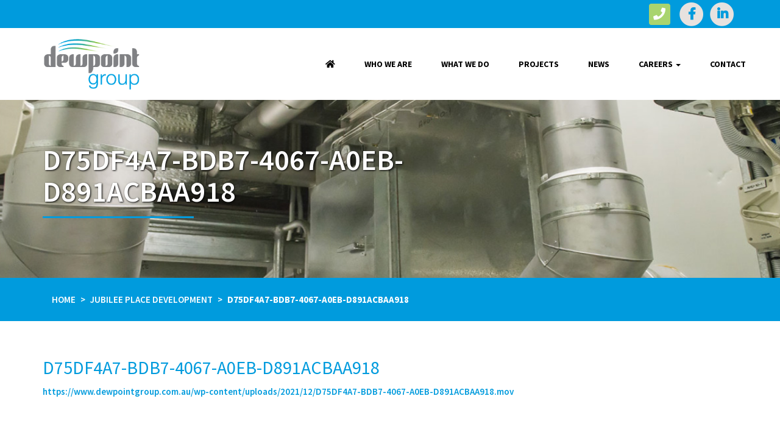

--- FILE ---
content_type: text/css
request_url: https://www.dewpointgroup.com.au/wp-content/themes/bowerbird/assets/style.css?ver=6.9
body_size: 4199
content:

body {
	line-height:1.7;
	font-family: 'Source Sans Pro', sans-serif;
	font-size: 15px;
}

.logo img{padding: 15px 0;}

.sm-spacer {
	margin-top:15px;
}

.md-spacer {
	margin-top:20px;
}

.lg-spacer {
	margin-top:30px;
}

.xl-spacer {
	margin-top:60px;
}
.lgb-spacer{margin-bottom: 30px;}
.parent {
	display: flex;
	flex-direction: column;
	justify-content: center;
}

.other-details .container-fluid{
	padding-left: 0;
	padding-right: 0;}
.space-tb-3{padding-top: 3px;padding-bottom: 3px;}
.t-b-60{padding-top: 60px;padding-bottom: 60px;}
.t-b-15{padding-top: 15px;padding-bottom: 15px;}
.btn-default.btn-theme{background-color: #009bdd !important;border-color: #009bdd !important;color: #fff !important;padding:10px 25px !important;text-transform: uppercase !important;}
.btn-default.btn-theme:hover{background-color: #009bdd;border-color: #009bdd;}
.col-center{margin: 0 auto;float: none;}
h2,h3,h4{color: #009bdd}

.panel-default > .panel-heading.faq,
.bg-colour-1{background-color: #009bdd}
.bg-colour-2{background-color: #ffffff;
	/*background-color: rgba(255,255,255,0.6);	*/
}
.contact-us .contact-deets a{
	color: #009bdd;}


.page.logged-in.page-id-466
.qld.project-deets,
.qld.service-deets,
.nsw.project-deets,
.nsw.service-deets{padding-left: 30px;}

.qld.project-deets,
.qld.service-deets{min-height: 470px;}

.qld.project-deets{	padding-top: 60px;padding-bottom: 60px;}

.qld.service-deets{padding-top: 125px;padding-bottom: 125px}


.nsw.project-deets,
.nsw.service-deets{min-height: 270px;}

.nsw.project-deets{	padding-top: 60px;padding-bottom: 65px}

.nsw.service-deets{padding-top: 55px;padding-bottom: 45px}


span.content,
.bg-colour-2{-webkit-transition: background 0.5s linear;
-moz-transition: background 0.5s linear;
-ms-transition: background 0.5s linear;
-o-transition: background 0.5s linear;
transition: background 0.5s linear;}

.bg-colour-3{background-color: #ffffff;}
.bg-colour-4{background-color: #eef5f7}
	.bg-colour-5{background-color: #daebf5;float: left;width: 100%;}
.panel-default.faq > .panel-heading,
.bg-colour-6{background-color: #009bdd;}

.panel-default.faq > .panel-heading + .panel-collapse > .panel-body
.panel-default.faq > .panel-heading,
.panel-default.faq{border-color: #338dc9;}

.panel-default.faq > .panel-heading h4.panel-title,
.rev-text{color: #ffffff;}

.panel-default.faq > .panel-heading em{font-size: 22px}



.breadcrumb{background-color: transparent;margin-bottom: 0;color: #fff;
	text-transform: uppercase;font-weight: bold}
.breadcrumb li a{color: #ffffff;text-transform: uppercase;text-decoration: none;}
/*.breadcrumb > li + li::before {*/
/*color: #ffffff;*/
/*content: " > ";*/
/*padding: 0 5px 8px 5px;*/
/*}*/

.breadcrumb li > span span a:after{
	color: #ffffff;
	content: " > ";
	padding: 0 5px 8px 5px;
}
.gallery > .gallery-img{margin-bottom: 30px}
.service-icon-box{text-align: center;padding-top:30px;padding-bottom: 30px;padding-left:30px;padding-right:30px;float: left;background-color: #fc0; color: #fff; margin-right: 30px;margin-bottom: 30px;}
.reverse-text a{color: #fff;}
input.ninja-forms-field,
.input-text,
input[type="email"],
input[type="password"],
input[type="search"],
input[type="text"],
input[type="url"],
textarea{background-color: transparent !important;border: 1px solid #ddd !important;box-shadow: 0 0 0 0 #0000 !important;padding: .6180469716em;}

input[type="button"]{-moz-border-radius: 5px !important;
	-webkit-border-radius: 5px !important;
	border-radius: 5px !important; /* future proofing */
	-khtml-border-radius: 5px !important; /* for old Konqueror browsers */
font-weight: normal !important;}
input[type="button"]:hover{background-color: #009bdd !important;border-color: #009bdd !important;}
.hentry {
	margin: 0 0 0 !important;
}
.white{background-color: #ffffff;background-color: rgba(255,255,255,1)}
/* .maketop{top:45px;} */
/*.social a.phonetoggle {margin-right: 30px !important;}*/
/*.social a.phonetoggle{margin-right: 30px !important;}*/
.social a em.fa-square{color: #a9d46e;}
.social a {color: #009bdd;}
.social a em.fa-circle{color: #e7e2df;}
.social.contact a{color: #aeb5b8}
.social.contact a em.fa-circle{color: #fff;}
.social.contact a.phonetoggle,
.social.contact a.phone{display: none;}
footer.main .social a.secure-zone,
footer.main .social a.phone,
footer.main .social a.phonetoggle{display: none;}


.footer-nav .nav > li > a:focus,
.footer-nav .nav > li > a:hover{background: transparent;}

/*dl.dl-horizontal{margin-bottom: 0;}*/
dl.dl-horizontal dt{text-align: left;}
/*.dl-horizontal dd{text-align: left;margin-bottom: 10px;margin-left: 80px}*/


.footer-nav p a{color: #ffffff;display: inline-block;}
.footer-nav p a::after{content: " | ";color: #ffffff;}
.footer-nav p a::last-child::after{content: "";}

.click-box-colour-1{background-color: #66aad7;}
.click-box-colour-2{background-color: #338dc9;}
.click-box-colour-3{background-color: #009bdd;}
.click-box-colour-4{background-color: #00558d;}

a.click-box{color: #ffffff;}

a.click-box {height: 230px; align-items: center;display: flex;justify-content: center;text-align: center;}

a.click-box span.h4{display: block;font-weight: normal;}
a.click-box > span em{display: block;font-size: 36px;}

a.click-box:hover{text-decoration: none;}

section h2:first-of-type{margin-top: 0;}


blockquote footer:before{content: ""}
.testimonialslider blockquote footer,
.testimonialslider blockquote{color: #ffffff;font-size: 16px;}

blockquote{font-style: italic;/* font-weight:600; */border: none;}
blockquote footer{font-style: normal;padding-top: 15px;}

/*  p{padding: 0;margin: 0;} */
 a{color: #009bdd;font-weight: 600;}

.project > div{margin-bottom: 30px;}
.project > div > a{display: block;}
.project > div > a .h4{font-size: 20px;font-weight: 600;}
.project > div > a .p{font-size: 16px}

.search h3{color: #43454b !important;
	font-size: 18px;}

#shop a {
    color: #338dc9;
}
.cart{color: #fff;padding-top: 22px;padding-bottom: 22px;display: block;}
#catCartDetails a {
    color: #333;
}
.grey{}


.thumbnail {
	border: none;
	-moz-border-radius: 0;
	-webkit-border-radius: 0;
	border-radius: 0;
	-khtml-border-radius: 0;
	padding: 0;
}

/* .project > div > a span.hover > span{display: block;} */


.footer-nav .nav-pills > li{
	
}
.footer-nav .nav-pills > li.active > a, 
.footer-nav .nav-pills > li.active > a:focus, 
.footer-nav .nav-pills > li.active > a:hover{
		background: transparent;

	
}

.footer-nav .nav > li {
	line-height: 1;
	border-right: 1px solid #fff;
	padding-left: 7px;
	padding-right: 7px;
}

.footer-nav .nav > li > a{

	font-weight: normal;
	color: #ffffff;
	font-size: 14px;
	background: transparent;
	padding-top: 0;padding-bottom: 0;
	padding-left: 0;
	padding-right: 0;
	-moz-border-radius: 0px;
	-webkit-border-radius: 0px;
	border-radius: 0px; /* future proofing */
	-khtml-border-radius: 0px; /* for old Konqueror browsers */
}
.footer-nav .nav > li:last-child{
	border-right: none;
}

/* FUll width bleed column */

.example{
    height: 200px;
    border: 1px;
    background-color: rgba(0,0,0,0.8);
    padding: 30px;
    border: 1px solid white;
    color: white;

}
.fluid-full{
    padding: 40px 0;
    background-image: url(http://lorempixel.com/1920/400);
      background-position: center;
      background-repeat: no-repeat;
      background-size: cover;

}
.about-us .col-md-6 {
  background-position: center;
  background-repeat: no-repeat;
  background-size: cover;
  padding: 70px 0;
}


.contact-us .col-md-6.contact-deets{padding-left:45px;}
.contact-us .contact-deets{background-color:#daebf5; }



.about-us .col-md-6 .sec-title {
  margin-bottom: 0;
  margin: 0 15px;

}

.about-us .col-md-6 .sec-title h2::after {
  width: 70px;
}
.set-height{height: 394px;}
@media (min-width: 768px) {
  .about-us .col-md-6 .sec-title {
    width: 720px;
    margin: 20px auto;
  }
}
@media (min-width: 992px) {
  .about-us .col-md-6 .sec-title {
    width: 455px;
    margin: 0 15px;
  }
}
@media (min-width: 1200px) {
  .about-us .col-md-6 .sec-title {
    width: 555px;
  }
}
@media (min-width: 992px) {
  .about-us .col-md-6 .work-with-us {
    float: right;
  }
}
.page-bg{background-size: cover;background-position: center top;background-repeat: no-repeat}
.page-header{border: none;}
.page-header h2,
.page-header p{color: #fff;}

.page-header h2{font-weight: 600 !important;text-shadow: 1px 1px 3px #000;}
.slider .page-header p.lead{font-size: 24px;}

.page-header .social .secure-zone{display: none;}

/* Staff filter */

.staff-list{min-height: 400px !important;}

.filter .btn-default{color: #fff;}
.filter .btn-default.active{color: #000;}

.filter .btn-default:focus:after,
.filter .btn-default.active:focus:after{color: #ffffff;}


.filter .btn-default:focus,
.filter .btn-default.active,
.filter .btn-default{border-color: transparent;background-color: transparent;
moz-box-shadow:	0px 0px 0px 0px #ccc;
-webkit-box-shadow: 0px 0px 0px 0px #ccc;
box-shadow:         0px 0px 0px 0px #ccc;}

.btn-group > .btn:after{content: "•";font-size: 16px;font-weight: bold;padding-left: 15px;}
.btn-group > .btn{padding-right: 0;text-transform: uppercase;}
.btn-group > .btn:last-child:after{content: "";padding-right: 0;}

.staff-list .item{margin-bottom: 30px;}
.staff-list .item img{padding-bottom: 10px;width: 100%;}
.staff-list .item h4:first-of-type{margin-top: 0;}
.staff-list .item h5,
.staff-list .item h4{color: #333333}
.staff-list .item h4{font-weight: bold;font-size: 20px;font-weight: 600;}
.staff-list .item h5{text-transform: uppercase;font-weight: normal;font-size: 14px}

.staff-list .item a{color: #333;}
.staff-list .item a em{font-size: 20px;padding-right: 8px;}

.management-team{margin-bottom: 30px;}

.staff-box{padding: 15px;}
.staff-box.reverse-text h5{text-transform: uppercase}
.staff-box.reverse-text h5 small{text-transform: none;}

.staff-box.reverse-text h5 small,
.staff-box.reverse-text h5,
.staff-box.reverse-text h4,
.staff-box.reverse-text p,
.staff-box.reverse-text{color: #fff;}
.staff-box .btn.btn-theme{
	color: #fff;
	background-color: transparent !important;
	border-color:#fff;}
.staff-box .btn.btn-theme:hover{
	border-color:#000;
	color: #000;
}

.contact-deets ul{margin-left: 45px;}
dl.projects{margin-left: 5px;}
dl.projects,
.contact-deets ul{list-style: none;}

dl.projects dt{line-height: 1.4 !important}
dl.projects dd{line-height: 2.1 !important}

dl.projects dt:before {
	color: #009bdd;
	display: inline-block;
	font-family: "fontAwesome";
	font-size: 20px;

	width: 27px;}

   

.contact-deets ul li.phone:before{content:"\f095"}
.contact-deets ul li.address:before{content:"\f08d"}
.contact-deets ul li.postal:before{content:"\f0e0"}	
.contact-deets ul li.email:before{content:"\f1d8"}
.contact-deets ul li.open-times:before{content:"\f017"}

.project-item h3:first-of-type{
	padding-top: 0;margin-top: 0;}

dl.projects dt span{font-weight: bold;text-transform: uppercase}
dl.projects dt.contract:before{content: "\f02c"}
dl.projects dt.consultant:before{content: "\f004"}
dl.projects dt.client:before{content: "\f005";}

nav.projects li a{padding-left:0;padding-right:0;border-bottom: 1px solid #bcbec0;-moz-border-radius: 0;
	-webkit-border-radius: 0;
	border-radius: 0; /* future proofing */
	-khtml-border-radius: 0; /* for old Konqueror browsers */}
nav.projects li a:before{content: "\f0da";font-family: "fontAwesome";float: right;font-size: 16px;margin-left: 	30px;}

nav.projects .nav-pills > li > a:hover:before,
nav.projects .nav-pills > li.active > a:focus:before,
nav.projects .nav-pills > li.active > a:before{color: rgb(147, 192, 31);}

nav.projects .nav-pills > li > a:hover,
nav.projects .nav-pills > li.active > a:hover,
nav.projects .nav-pills > li.active > a{background: none;color:rgb(147, 192, 31) !important; }


nav.projects .nav-pills > li.active > a,
nav.projects .nav-pills > li.active > a:focus,
nav.projects .nav-pills > li.active > a:hover{background: none;color: #009bdd}
/* 
	
	***
	***
	***
	
	***	Below this line is KC BC styles ***
	
	***
	***	
	***

*/
/*

Secure zone styles
*/
.secure-zone input.cat_textbox_small {
	width:100%;
	display:inline-block;
	margin-right:8px;
}

.secure-zone .password-retrieve {
	text-align:right;
}

.secure-zone .password-retrieve a {
	color:#eee;
	font-size:12px;
}

.page-template-template-contact h3{font-size: 26px;
	font-weight: 600;}
.page-template-template-contact h4{font-size: 22px;font-weight: 600}

/*

Nav

*/

/* header.main {position: fixed;top: 43px; transition: all 0.5s ease 0s;} */


/*

Slider styles

*/









.slider{
	float: left;
	position: relative;
	width: 100%;
}

.slider header.main {
/*     position: absolute; */
    width: 100%;
    z-index: 100;
}


/*
.full-screen.slider{position: relative;height: 100%;}

.full-screen .flexslider .slides > li{background-repeat: no-repeat;background-size: cover;background-position: center center}

*{
	box-sizing: border-box;
}
body,html{height: 100%;}
*/
.project-image-slider .flexslider,
.testimonialslider .flexslider,
.slider .flexslider {
    background: rgba(0, 0, 0, 0) none repeat scroll 0 0;
    border: medium none;
    border-radius: 0;
    box-shadow: 0 0 0 0 #fff;
    margin-bottom: 0;
    position: relative;
}

.project-image-slider .flexslider .flex-direction-nav a:before,
.slider .flexslider .flex-direction-nav a:before,
.testimonialslider .flexslider .flex-direction-nav a:before{
	color: #fff;
}
.project-image-slider .flexslider .flex-direction-nav a:before,
.slider .flexslider .flex-direction-nav a:before,
.testimonialslider .flexslider .flex-direction-nav a:before {
	font-family:"FontAwesome";
	display:inline-block;
	content:'\f104';
}
.project-image-slider .flex-direction-nav a.flex-next:before,
.slider .flex-direction-nav a.flex-next:before,
.testimonialslider .flex-direction-nav a.flex-next:before {
	content:'\f105';
}
.project-image-slider .flexslider,
.testimonialslider .flexslider,
.slider .flexslider {
	background:none;
	margin-bottom:0;
	border:none;
	-moz-border-radius:0;
	border-radius:0;
	-webkit-border-radius:0;
	position:relative;
	-moz-box-shadow:0 0 0 0 #fff;
	-webkit-box-shadow:0 0 0 0 #fff;
	box-shadow:0 0 0 0 #fff;
}
/*.project-image-slider .flex-control-nav,*/
.testimonialslider .flex-control-nav{display: none;}

.project-image-slider .flex-direction-nav a:before
.testimonialslider .flex-direction-nav a:before{
	font-size: 40px;color: #fff !important;
}
.slider .flex-direction-nav a:before {
	font-size:40px;
}
.project-image-slider  .flex-direction-nav a,
.testimonialslider .flex-direction-nav a,
.slider .flex-direction-nav a {
	height:60px;
}

.project-image-slider .flex-direction-nav a,
.testimonialslider .flex-direction-nav a,
.slider .flex-direction-nav a {
	opacity:0;
	color:#fff;
}
.project-image-slider .flex-direction-nav .flex-prev,
.testimonialslider .flex-direction-nav .flex-prev,
.slider .flex-direction-nav .flex-prev {
	left:10px;
}

.project-image-slider .flex-direction-nav .flex-next,
.testimonialslider .flex-direction-nav .flex-next,
.slider .flex-direction-nav .flex-next {
	right:10px;
	text-align:right;
}

.project-image-slider .flexslider:hover .flex-prev,
.testimonialslider .flexslider:hover .flex-prev,
.slider .flexslider:hover .flex-prev {
	opacity:1;
	left:10px;
}

.project-image-slider .flexslider:hover .flex-next,
.testimonialslider .flexslider:hover .flex-next,
.slider .flexslider:hover .flex-next {
	opacity:1;
	right:10px;
}

.slider .slide-info {

/* 	background:none repeat scroll 0 0 #005f80; */
	color:#000000;
	padding:25px 20px;
	

	line-height:1;
	-webkit-box-sizing:border-box;
	-moz-box-sizing:border-box;
	box-sizing:border-box;
	
	
}

.slider p {
	padding:0;
	margin:0;
}
.slider p.lead{font-size: 24px;}
.slider em {
	font-style:normal;
	text-transform:uppercase;
}
.purple{height: 3px;background-color: #009bdd;width: 33%;margin-top: 15px;margin-bottom: 15px;}

.content .purple {width: 15%;}

.slider .slider-inner-text{width: 66%;}

.slider .flex-control-nav {
	bottom: 15px;
	z-index: 999;
}
.slider .flex-control-nav{z-index: 9999}
.slider .flex-control-paging li a{height: 20px;width: 20px;}
.project-image-slider .flex-control-paging li a{height: 1px;width: 13px;}
.slider .flex-control-paging li a,
.project-image-slider .flex-control-paging li a{background:none;border: 1px solid #ffffff;}
.slider .flex-control-paging li a.flex-active,
.project-image-slider .flex-control-paging li a.flex-active{background-color: #009bdd}

.project-image-slider .flex-control-nav{bottom:5px;z-index: 9999;text-align: right;width: 95%}
.project-image-slider .flex-control-nav li{text-align: left;}
.project-image-slider .flex-control-paging li a{background:none;border: 1px solid #ffffff;height: 13px;width: 13px;}

.project-image-slider .slide-info {
	position: absolute;
	background-color:#93c01f;
	background-color: rgba(147,192,31,0.85);
	color:#fff;
	padding:20px 35px;

	line-height:1;
	-webkit-box-sizing:border-box;
	-moz-box-sizing:border-box;
	box-sizing:border-box;
	bottom:0%;
	right:0;
	width: 45%
}


.project-image-slider .slide-info h3 {margin-top: 0;color: #ffffff;font-weight: bold;}
.project-image-slider .slide-info  p{
	padding:0;
	 	margin:0;
}
.project-image-slider .slide-info  p{font-size: 18px;margin: 0 0 45px;}

/* 
	
	Social media styles
	
 */
.social-feed ul {
	list-style:none;
	padding-left:0;
}

#divRss ul {
	height:295px;
	overflow:hidden;
}

#divRss ul li {
	padding-bottom:8px;
	margin-bottom:8px;
	border-bottom:1px solid #ccc;
}

#instagram-gallery img {
	width:100%;
	margin-right:8px;
}

#instagram-gallery a {
	padding-left:0;
	padding-right:8px;
	margin-bottom:8px;
}

/* 
	
	Photo swipe gallery 
	
*/
#swipebox-overlay{background: rgba(0,0,0,0.85)}
#swipebox-close{display: none}


/* responsive google map */

.map.details{background-color: #daebf5}

.map-container iframe.clicked{
	pointer-events: auto;
}
.google-maps {

	position: relative;
	width: 100%;
	padding-bottom: 57%;
	height: 0;
	overflow: hidden;
	float: right;
}
.google-maps iframe {
			pointer-events: none;

/* 	border: 8px solid #ffffff !important; */
	position: absolute;
	top: 0;
	left: 0;
	width: 100% !important;
	height: 100% !important;
}
@media screen and (max-width: 767px){
	
	.google-maps{
		width: 100%;
		padding-bottom: 50%;}
}



--- FILE ---
content_type: text/css
request_url: https://www.dewpointgroup.com.au/wp-content/themes/bowerbird/assets/css/responsive.css?ver=6.9
body_size: 2275
content:


@media screen and (min-width: 768px) {
	.navbar-collapse {
		padding-left:0;
		padding-right:0;
	}
}

/* 
	XL Destop view 
*/
@media (min-width:1200px) {
	.contact-us .contact-deets {
		padding-left: 45px;
		padding-top: 130px;
	}
	.slider .flex-control-nav {
		width: 1100px;
	}
	/* Set menu padding */
	nav.top.navbar-default .navbar-nav > li > a {
		padding-left:24px;
		padding-right:24px;

	}
	footer.main .menu-main-container ul{
		margin: 0 auto;
		width: 71%;}
	
	.project > div > a span.content{height: 239px;padding-top: 35px;padding-bottom: 40px;
		width: 92.2%;}
	.staff-list .item{min-height: 370px;}
}

/* 
	Mobile, table, MD desktop view 
*/
@media (max-width:1199px) {
	
}

/*
	MD Desktop view
*/
@media (min-width:992px) and (max-width:1199px) {
	footer.main .menu-main-container ul{
		margin: 0 auto;
		width: 81%;}
	.project > div > a span.content{height: 293px;padding-top: 90px;padding-bottom: 70px;}
	.staff-list .item{min-height: 300px;}
	/* Set menu padding */
	nav.top.navbar-default .navbar-nav > li > a {
		padding-left:11px;
		padding-right:12px;
	}
	.contact-us .contact-deets {
		padding-left: 45px;
		padding-top: 41px;
	}
}

@media (min-width:768px) and (max-width:991px) {
	.slider .slide-info {
		width: 66%;
	}
	.staff-list .item{min-height: 370px;}

}

/*
	MD desktop XL Desktop view
*/
@media (min-width: 992px) {

	.contact-us .col-md-6{padding: 0;}


	.desktop-spacer{margin-top: 45px;}
	.contact-us .contact-deets{
		position: relative;
	}
	.contact-us .contact-deets .sec-title {
		position: absolute;
		top: 50%;
		transform: translateY(80%);
	}
	.slider .slide-info {
		width: 45%;
	}

	.slider .flex-control-nav {
		left: 0;
		right: 0;
	}
	.slider .container-pos, .slider .flex-control-nav {
		margin: auto;
		position: absolute;
	}
	.slider .flex-control-paging li a {
		text-align: left;
		background-clip: content-box;
		margin: 1px;
	}

	/*.iso.project > div{min-height: 360px}*/
	.project > div > a img{position: relative}
	.project > div > a hr{border: 0; border-bottom: 2px solid transparent;
		visibility:hidden;
		transition: all .5s linear;
	   -o-transition: all .5s linear;
	   -moz-transition: all .5s linear;
	   -webkit-transition: all .5s linear;
	}
	.project > div > a:hover hr{border: 0; border-bottom: 2px solid #fff;visibility:visible;}

	.project > div > a span.content{color:transparent;position: absolute; z-index: 99;left: 0;top:0;padding-left: 30px;padding-right:30px;margin-left: 15px;margin-right: 15px;text-align: center;background-color: transparent;   visibility:hidden;
		transition: all .5s linear;
	   -o-transition: all .5s linear;
	   -moz-transition: all .5s linear;
	   -webkit-transition: all .5s linear;
	}
	
	.project > div > a:hover span.content{visibility:visible;background-color: rgba(0,0,0,0.3);color: #ffffff }
	
	.project > div{margin-bottom: 30px;}

	
	.col-center{margin: 0 auto;float: none;}
	nav.top .container-fluid,
	nav.footer .container-fluid {
		padding-left:0;
		padding-right:0;
	}
	
	nav.top .navbar-brand{height: 92px;padding: 15px 15px;}
	
	nav.top.navbar,nav.footer.navbar {
		margin-bottom:0!important;
		margin:0!important;
		min-height:0;
		padding-top:0;
		padding-bottom:0;
	}
	
	nav.top.navbar-default {
		background:none;
		border-color:transparent;
	}
	
	nav.top.navbar-default .navbar-nav > li > a {
		font-size:14px!important;
		color:#000;
	/* 		border-right:1px solid #ffffff; */
		text-transform:uppercase;
		padding-top:48px;
		padding-bottom:48px;
	}
	
	nav.top.navbar-default .navbar-nav > li:first-child > a {
	/* 		border-left:1px solid #ffffff; */
	}
	
	nav.top .navbar-collapse {
		padding-left:0;
		padding-right:0;
	}
	
	nav.footer.navbar-default .navbar-nav > .active > a,
	nav.footer.navbar-default .navbar-nav > .active > a:focus {
		background:none;
	}
	nav.top.navbar-default .navbar-nav > li> a{
		font-weight: bold;
	}
		nav.top.navbar-default .navbar-nav > li:last-child> a{
			padding-right: 0;
			}
	
	nav.top.navbar-default .navbar-nav > .active > a,
	nav.top.navbar-default .navbar-nav > .active > a:focus,
	nav.top.navbar-default .navbar-nav > li > a:hover,
	nav.top.navbar-default .navbar-nav > .active > a:hover {
		background-color:transparent;
		color:#009bdd;
	}
	
	nav.top.navbar-default .navbar-nav > .open > a,
	nav.top.navbar-default .navbar-nav > .open > a:focus,
	nav.top.navbar-default .navbar-nav > .open > a:hover {
		background-color:transparent;
		color:#009bdd;
	}
	
	nav.top.navbar-default .navbar-nav > li.not-nav > a,
	nav.footer.navbar-default .navbar-nav > li.not-nav > a {
		display:none;
	}
	
	nav.top	.dropdown-menu {
		border:none;
		box-shadow:none;
		background-color:#ffffff;
	}
	
	nav.top .dropdown-menu > li > a {
		font-size:15px;
		padding:8px 20px;
		color:#000000;
		border-bottom:1px solid #009bdd;
		text-transform: uppercase;
		/*font-weight: bold;*/
		background-color: transparent;
	}
	nav.top .dropdown-menu>.active>a, 
	nav.top .dropdown-menu>.active>a:focus,
	nav.top .dropdown-menu>.active>a:hover,
	nav.top .dropdown-menu > li > a:hover {
		background-color:transparent;
		color:#009bdd;
	}
}

/* 
	
Tablet nav 

*/
@media (max-width: 991px) {

	.contact-us .contact-deets{	padding-top: 60px;padding-bottom: 60px;}
	.contact-deets{clear: both;}
	.google-maps {z-index:999;margin-top: 15px;}

	.item img{width: 100% !important;max-width: 120%;}
	.mob-center{margin: 0 auto;float: none;}
	.social.mob-center{
		padding-top: 15px;}

	.contact-us .col-md-6.contact-deets{
		clear: both;
	padding-top: 30px;
		padding-bottom: 30px;}
	.project > div > a{text-decoration: none;}
	.pull-boxes .row >div{margin-bottom: 30px;}
	
	.bg-colour-2{background-color: #ffffff;background-color: rgba(255,255,255,0.8) !important;	}
	.project > div > a > span.content{color:#000;}
	.project > div > a .h5,
	.project > div > a .p,
	.project > div > a .h4{display: block;text-align: center;}
	.project > div span.content{padding-left: 15px;padding-right: 15px;display: block}
	.project > div > a hr{display: none;}
	
	.top .navbar-header {
		float:none;
	}
	
	.navbar-toggle {
		display:block;
	}
	
	.navbar-collapse {
		border-top:1px solid transparent;
		box-shadow:inset 0 1px 0 rgba(255,255,255,0.1);
	}
	
	.navbar-collapse.collapse {
		display:none!important;
	}
	
	.navbar-nav {
		float:none!important;
		margin:7.5px -15px;
	}
	
	.navbar-nav>li {
		float:none;
	}
	
	.navbar-nav>li>a {
		padding-top:10px;
		padding-bottom:10px;
	}
	
	/* since 3.1.0 */
	.navbar-collapse.collapse.in {
		display:block!important;
	}
	
	.collapsing {
		overflow:hidden!important;
	}
	
	nav.top.navbar {
		margin-bottom:0;
	}
	
	.navbar-default {
		background-color:transparent;
		border-color:transparent;
		color:#009bdd;
	}
	
	nav.top.navbar-default .navbar-nav > li > a {
		color:#00395e !important;
		font-weight: bold;
	}

	nav.top.navbar-default .navbar-nav > li.active > a:hover {
		color:#ffffff !important;
	}
	
	nav.top.navbar-default .navbar-nav > li > a:hover {
		color:#009bdd!important;
		font-weight:700;
	}
	nav.top .navbar-brand{height: 100px;}
	nav.top .navbar-toggle{
		margin-top: 30px
	}
	
	.navbar-default .navbar-nav > .active > a,
	.navbar-default .navbar-nav > .active > a:focus,
	.navbar-default .navbar-nav > .active > a:hover {
		background-color:#009bdd;
	}
	
	.navbar-default .navbar-toggle,
	.navbar-default .navbar-collapse,
	.navbar-default .navbar-form {
		border-color:#009bdd;
	}
	.dropdown-menu > li > a:focus,.dropdown-menu > li > a:hover{
		color:#009bdd;
	}
	.navbar-default .navbar-toggle .icon-bar {
		background-color:#009bdd;
	}
	
	.navbar-default .navbar-toggle:focus,
	.navbar-default .navbar-toggle:hover,
	.navbar-default .navbar-nav > .open > a,
	.navbar-default .navbar-nav > .open > a:focus,
	.navbar-default .navbar-nav > .open > a:hover{
		background-color:#fff;
		color:#fff;
	}
	
	
}

/* 
	Tablet, mobile, MD desktop, XL desktop view 
*/
@media (min-width:768px) {
	.page-header h2{font-size: 48px;}
	.slider h3{color: #ffffff; font-size: 60px;margin-top: 0;margin-bottom: 0;text-align: center}
	.slider h3{
		text-shadow: 1px 1px 3px #000;}
	.abs{position: absolute;}

	.page-header{height: 350px;padding-top:150px;padding-bottom: 90px;}
	img {
		max-width:100%;
	}
	.parent {
		display: flex;
		justify-content: center;
		align-items: center;
	}
	.slider .slide-info {
		/*top:35%;*/
		/*position:absolute;*/
		position: absolute;
		top: 50%;
		left: 50%;
		transform: translate(-50%, -50%);
	}

	.slide-image{background-position:center top;background-repeat: no-repeat;background-size: cover;min-height: 650px;background-position-left: 0 !important;}


}

@media (max-width: 767px) {
	.page-header h2{font-size: 32px;}
	.slider h3{color: #000000; text-align: center;font-size: 22px;}

	.navbar-fixed-top{position: relative !important;}
	.page-header{height: 200px;padding-top:70px;padding-bottom: 90px;}
	.staff-box{min-height: 202px;}
	
	.topband .social.pull-right{text-align: center;float: none !important;}
	
	/*.staff-list .item{min-height: 280px;}*/
	
	footer.main .social.text-right,
	footer.main .logo{text-align: center !important;}
		footer.main .logo{padding-bottom: 15px}
	
	.project img{max-width: 100%}
	nav.top .navbar-toggle{
		margin-top: 35px !important
	}
		nav.top .navbar-brand{height: 80px !important;}
	.navbar-header img{width: 125px !important}
	.slider .flex-control-nav{display: none;}
	.slider .slide-info {
		/*bottom:10%;*/
		position:relative;
		padding-left: 0 !important;
		padding-right: 0  !important;
		padding-bottom: 0 !important;
	}
	.slider .flexslider .slides > li.slide-image{background-image:none !important;}
	.slider p.lead{font-size: 16px !important;font-weight: bold}
	
	.social ul {
		margin:0 auto;
		width:60%;
	}
	
	table.webform,.form {
		width:100%;
	}
	
	/* webform recaptcha */
	.recaptchatable .recaptcha_r4_c4,.recaptchatable .recaptcha_r1_c1,.recaptchatable .recaptcha_r2_c1,.recaptchatable .recaptcha_r3_c1,.recaptchatable .recaptcha_r3_c2,.recaptchatable .recaptcha_r3_c3,.recaptchatable .recaptcha_r7_c1,.recaptchatable .recaptcha_r8_c1,.recaptchatable .recaptcha_r4_c2,.recaptchatable .recaptcha_r2_c2,.recaptchatable .recaptcha_r2_c2 {
		display:none;
	}
	
	table.webform .recaptchatable #recaptcha_image[style] {
		width:100%!important;
	}
	
	table.webform .recaptchatable .recaptcha_r4_c1 {
		background:none!important;
	}
	
	table.webform .recaptchatable .recaptcha_image_cell center img {
		width:100%!important;
	}
	
	/* #recaptcha_area, #recaptcha_table{width:100% !important;padding: 3%;background: #fff;} */
	table.webform #recaptcha_area,table.webform #recaptcha_table,table.webform .recaptchatable {
		width:100%!important;
		background:#fff;
	/* padding: 3%; */
	}
	
	table.webform .recaptchatable #recaptcha_image[style] {
		width:200px!important;
		height:10px!important;
	}
	
	table.webform .recaptchatable .recaptcha_image_cell {
		width:100%;
	}
	
	table.webform .recaptcha_input_area {
		width:100%!important;
	}
	
	table.webform .recaptchatable #recaptcha_response_field {
		width:90%!important;
		padding:10px!important;
	}
	
	table.webform .recaptcha_only_if_privacy {
		float:left;
		text-align:left;
	}
}

--- FILE ---
content_type: text/css
request_url: https://www.dewpointgroup.com.au/wp-content/themes/bowerbird/style.css?ver=1.0
body_size: -171
content:
/*
Theme Name: Bowerbird
Version: 1.0
Description: Child theme for Storefront.
Author: Woo
Author URI: http://woocommerce.com
Template: storefront
*/

/* --------------- Theme customization starts here ----------------- *//
